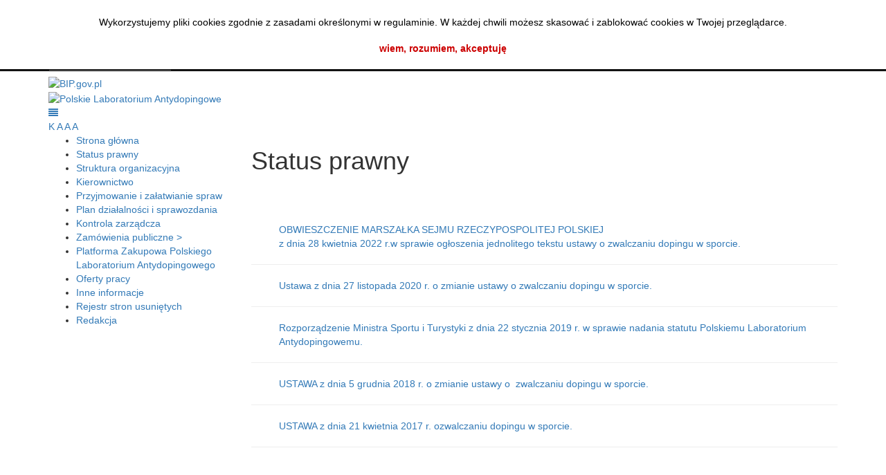

--- FILE ---
content_type: text/html; charset=UTF-8
request_url: https://pladbip.pl/index.php?id=136,0,0
body_size: 5301
content:


<!DOCTYPE html>
<html lang="pl">

<head>
    <meta charset="utf-8">
    <meta http-equiv="X-UA-Compatible" content="IE=edge">
    <meta name="viewport" content="width=device-width, initial-scale=1">
    <!-- The above 3 meta tags *must* come first in the head; any other head content must come *after* these tags -->
<meta name="Author" content="Marcin Wysmułek Twórcy.pl" />
<meta name="Generator" content="MegaBIP / SmodFUM" />
<meta name="Authoring_Tool" content="MegaBIP www.megabip.pl" />

    <!-- Bootstrap -->
    <link href="https://maxcdn.bootstrapcdn.com/bootstrap/3.3.7/css/bootstrap.min.css" rel="stylesheet" integrity="sha384-BVYiiSIFeK1dGmJRAkycuHAHRg32OmUcww7on3RYdg4Va+PmSTsz/K68vbdEjh4u" crossorigin="anonymous">


<meta name="Classification" content="Klasyfikacja" />
<meta name="Description" content="Polskie Laboratorium Antydopingowe" />
<meta name="KeyWords" content="Polskie Laboratorium Antydopingowe" />
<script language="javascript">
function smodcookclose()
{
   document.getElementById('divcook').style.display="none";
   document.cookie = "smodcook=true; path=/; max-age=2592000;";
}

var smodcooktext='<div id="divcook" style="padding: 20px 0; width: 100%; background: #ffffff; text-align: center; color: #000000; font-size: 14px; font-family: Tahoma, sans-serif; position: fixed; top: 0; z-index: 99999; border-bottom: 1px solid #000000;"><div style="text-align: center; margin: auto; width: 80%; line-height: 25px">Wykorzystujemy pliki cookies zgodnie z zasadami określonymi w regulaminie. W każdej chwili możesz skasować i zablokować cookies w Twojej przeglądarce.</div><div onclick="smodcookclose()" style="cursor: pointer; text-align: center; margin: 15px 0 0 0; color: #cc0000; font-weight: bold;">wiem, rozumiem, akceptuję</div></div>';

if(document.cookie.indexOf('smodcook=true') === -1)
{
   document.write(smodcooktext);
}

</script>

<link href="favicon.ico" rel="szablony/basic_bootstrap/shortcut icon" />
<link href="favicon.ico" rel="szablony/basic_bootstrap/bookmark icon" />




<title>Status prawny</title>
<link rel="stylesheet" type="text/css" href="php/szablony/css/normalize.css" />
<link rel="stylesheet" type="text/css" href="szablony/basic_bootstrap/css/style.css" />
<link rel="stylesheet" type="text/css" href="szablony/basic_bootstrap/css/a.css" />


</head>
<body>



	<a "tabindex="-1"></a>
	<ul class="skiplinks">
		<li><a href="#skipmg">Przejdź do menu głównego</a></li> 
		<li><a href="#skipmd">Przejdź do menu dolnego</a></li> 
		<li><a href="index.php?id=3">Przejdź do mapy strony</a></li> 
		<li><a href="#skipszuk">Przejdź do wyszukiwarki</a></li>
		<li><a href="#gora">Przejdź do treści</a></li>
	</ul>






<link href="https://fonts.googleapis.com/css?family=Ubuntu" rel="stylesheet">
<link href="https://maxcdn.bootstrapcdn.com/font-awesome/4.7.0/css/font-awesome.min.css" rel="stylesheet" integrity="sha384-wvfXpqpZZVQGK6TAh5PVlGOfQNHSoD2xbE+QkPxCAFlNEevoEH3Sl0sibVcOQVnN" crossorigin="anonymous">


    
	<nav class="navbar navbar-inverse navbar-fixed-top">
	

<div class="container">
<div class="nav">
<a id="skipszuk" tabindex="-1"></a>
<div class="search"><form name="szukajf" action="index.php" method="post">
<input title="szukaj ..." type="text" name="szukaj" value="szukaj ..." onblur="if(this.value=='') this.value='szukaj ...';" onfocus="if(this.value=='szukaj ...') this.value='';" />
<i class="fa fa-arrow-circle-right" onclick="javascript:document.szukajf.submit()" style="cursor:pointer">&nbsp;</i>
<input type="hidden" name="bezposrednio" value="1" />
</form>

</div>
<ul class="nav navbar-nav">
<li><a href="index.php?contrast=c" class="nc contrast">K</a></li>
<li><a class="a" href="index.php?asize=a">A</a></li>
<li><a class="aa" href="index.php?asize=aa">A</a></li>
<li><a class="aaa" href="index.php?asize=aaa">A</a></li>
</ul>
</div>
<div class="navt">
<div class="search"><form name="szukajf" action="index.php" method="post">
<input title="szukaj ..." type="text" name="szukaj" value="szukaj ..." onblur="if(this.value=='') this.value='szukaj ...';" onfocus="if(this.value=='szukaj ...') this.value='';" />
<i class="fa fa-arrow-circle-right" onclick="javascript:document.szukajf.submit()" style="cursor:pointer">&nbsp;</i>
<input type="hidden" name="bezposrednio" value="1" />
</form>

</div>
</div>
</div>
</nav>
<div class="container">
<div class="content">
<div class="row winieta">
<div class="col-md-12">
<div class="logobip">
<a href="http://www.bip.gov.pl" target="_blank"><img src="szablony/basic_bootstrap/images/logo_bip.png" alt="BIP.gov.pl" width="198" height="72" /></a>
</div>
<div class="mainlogo">
<a href="index.php"><img src="images/upload/logo.jpg" alt="Polskie Laboratorium Antydopingowe" width="300" height="85" /></a>
</div>
</div>
</div>
<div class="menut">
<div class="menuth">


<a href="index.php?id=3" ><i class="fa fa-align-justify" class="hamb">&nbsp;</i></a>
</div>
<a href="index.php?contrast=c" class="nc contrast">K</a>
<a class="a" href="index.php?asize=a">A</a>
<a class="aa" href="index.php?asize=aa">A</a>
<a class="aaa" href="index.php?asize=aaa">A</a>
</div>
<a name="gora"></a>
<div class="row">
<div class="col-md-3 menu">
<a id="skipmg" tabindex="-1"></a>
<ul>
<li id="pm123"><a href="index.php?id=123,0,0">Strona główna</a>

</li>
<li class="current" id="pm136"><a href="index.php?id=136,0,0">Status prawny</a>


<ul>
</ul></li>
<li id="pm97"><a href="index.php?id=97,0,0">Struktura organizacyjna</a>

</li>
<li id="pm145"><a href="index.php?id=145,0,0">Kierownictwo</a>

</li>
<li id="pm119"><a href="index.php?id=119,0,0">Przyjmowanie i załatwianie spraw </a>

</li>
<li id="pm209"><a href="index.php?id=209,0,0">Plan działalności i sprawozdania</a>

</li>
<li id="pm197"><a href="index.php?id=197,0,0">Kontrola zarządcza</a>

</li>
<li id="pm143"><a href="index.php?id=143,0,0">Zamówienia publiczne ></a>

</li>
<li id="pm144"><a href="https://antydopinglab.ezamawiajacy.pl/pn/antydopinglab/demand/notice/lowcost/current/list?USER_MENU" target="_blank">Platforma Zakupowa Polskiego Laboratorium Antydopingowego</a>

</li>
<li id="pm177"><a href="index.php?id=177,0,0">Oferty pracy</a>

</li>
<li id="pm118"><a href="index.php?id=118,0,0">Inne informacje</a>

</li>
<li id="pm66"><a href="index.php?id=66,0,0">Rejestr stron usuniętych</a>

</li>
<li id="pm68"><a href="index.php?id=68,0,0">Redakcja</a>

</li>
</ul>
</div>
<div class="col-md-9 tresc">


<h1>Status prawny</h1>
<p>&nbsp;</p>

<p>&nbsp;</p>

<p style="margin-left:40px"><a href="/pliki/files/dokumenty/ustawa%2014.06.2022.pdf" target="_blank">OBWIESZCZENIE MARSZAŁKA SEJMU RZECZYPOSPOLITEJ POLSKIEJ<br />
z dnia 28 kwietnia 2022 r.w sprawie ogłoszenia jednolitego tekstu ustawy o zwalczaniu dopingu w sporcie.</a></p>

<hr />
<p style="margin-left:40px"><a href="/pliki/files/dokumenty/D20202391.pdf" target="_blank">Ustawa z dnia 27 listopada 2020 r. o zmianie ustawy o zwalczaniu dopingu w sporcie.</a></p>

<hr />
<p style="margin-left:40px"><a href="/pliki/files/dokumenty/Rozporza%CC%A8dzenie%20Ministra%20Sportu%20i%20Turystyki%20z%20dnia%2022%20stycznia%202019%20r.%20w%20sprawie%20nadania%20statutu%20Polskiemu%20Laboratorium%20Antydopingowemu.pdf" target="_blank">Rozporządzenie Ministra Sportu i Turystyki z dnia 22 stycznia 2019 r. w sprawie nadania statutu Polskiemu Laboratorium Antydopingowemu.</a></p>

<hr />
<p style="margin-left:40px"><a href="/pliki/files/dokumenty/D20182320L.pdf" target="_blank">USTAWA z dnia 5 grudnia 2018 r. o zmianie ustawy o&nbsp; zwalczaniu dopingu w sporcie.</a></p>

<hr />
<p style="margin-left:40px"><a href="/pliki/files/dokumenty/D20171051L.pdf" target="_blank">USTAWA z dnia 21 kwietnia 2017 r. ozwalczaniu dopingu w sporcie.</a></p>

<hr />
<p style="margin-left:40px">&nbsp;</p>

<p>&nbsp;</p>

<div class="cb">&nbsp;</div>
<div class="fr">
<a href="index.php?id=136,0,0,1,0,0,0">Wersje archiwalne tej strony</a>
</div>
<a href="#gora"><i class="fa fa-arrow-circle-up">&nbsp;</i> do góry strony</a>
<div class="metryka"><div class="metryka4">
<a href="druk.php?id=136" target="_blank"><img src="szablony/basic_bootstrap/images/druk.png" alt="wersja do druku" width="20" height="25" /></a>
</div>
<div class="metryka2">
Opublikował: <strong>Piotr Kalmus</strong>
	<br />Publikacja dnia: <strong>20.01.2023</strong>
	</div>
	Podpisał(a): <strong>Dorota Kwiatkowska</strong>
	<br />Dokument z dnia: <strong>20.01.2023</strong>
	<br />Dokument oglądany razy: <strong>7370</strong>
</div><a id="skipmd" tabindex="-1"></a>
<div class="foot">
<div class="footmenu">



<a href="index.php?id=3" >mapa strony</a>
&nbsp;&nbsp;&nbsp;|&nbsp;&nbsp;&nbsp;


<a href="index.php?id=4" >instrukcja korzystania z BIP</a>
</div>


<a href="index.php?id=2" >zastrzeżenia prawne</a></div>

</div>
</div>

<div class="row">
<div class="col-md-3">
</div>
<div class="col-md-9">
<div class="licencja">
<div style="visibility: visible; z-index: 9999999; float: left;"></div>
<div style="visibility: visible; z-index: 9999999;">Polskie Laboratorium Antydopingowe</div>
</div>
</div>
</div>

    </div>
    <!-- /.content -->
    </div>
    <!-- /.container -->

<br />
<br />

    <script src="https://ajax.googleapis.com/ajax/libs/jquery/1.12.4/jquery.min.js"></script>
    <script src="https://maxcdn.bootstrapcdn.com/bootstrap/3.3.7/js/bootstrap.min.js" integrity="sha384-Tc5IQib027qvyjSMfHjOMaLkfuWVxZxUPnCJA7l2mCWNIpG9mGCD8wGNIcPD7Txa" crossorigin="anonymous"></script>

</body>
</html>


